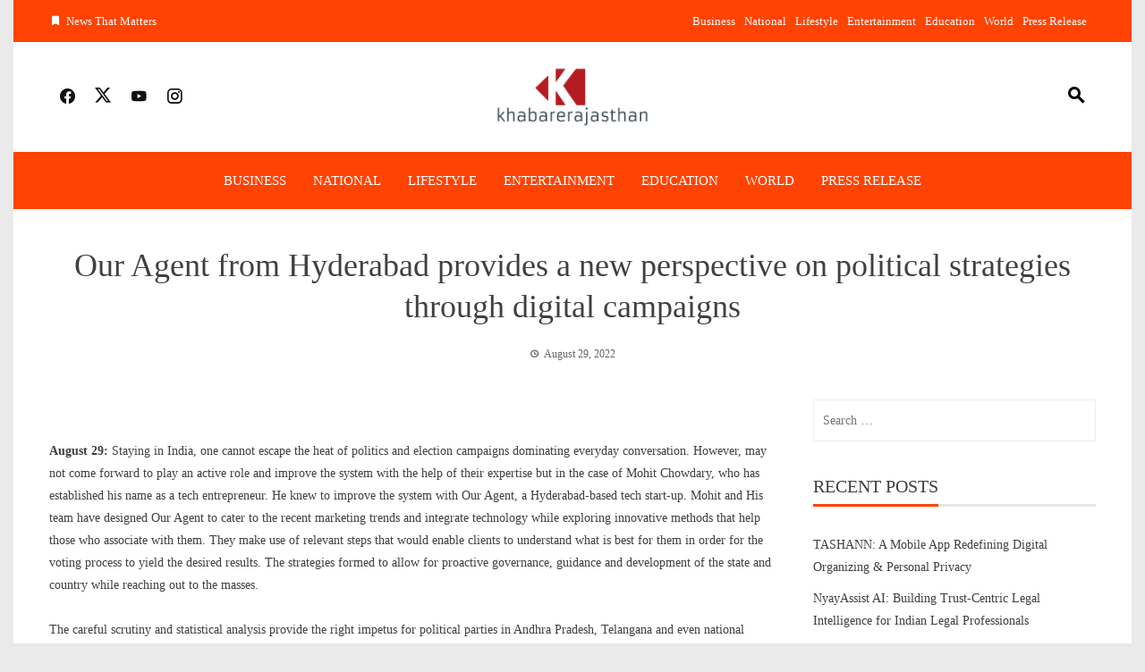

--- FILE ---
content_type: text/html; charset=UTF-8
request_url: https://khabarerajasthan.com/index.php/2022/08/29/our-agent-from-hyderabad-provides-a-new-perspective-on-political-strategies-through-digital-campaigns/
body_size: 21462
content:
<!DOCTYPE html><html lang="en-US"><head><script data-no-optimize="1">var litespeed_docref=sessionStorage.getItem("litespeed_docref");litespeed_docref&&(Object.defineProperty(document,"referrer",{get:function(){return litespeed_docref}}),sessionStorage.removeItem("litespeed_docref"));</script> <meta charset="UTF-8"><meta name="viewport" content="width=device-width, initial-scale=1"><link rel="profile" href="http://gmpg.org/xfn/11"><title>Our Agent from Hyderabad provides a new perspective on political strategies through digital campaigns &#8211; KhabareRajasthan</title><meta name='robots' content='max-image-preview:large' /><link rel='dns-prefetch' href='//fonts.googleapis.com' /><link rel="alternate" type="application/rss+xml" title="KhabareRajasthan &raquo; Feed" href="https://khabarerajasthan.com/index.php/feed/" /><link rel="alternate" title="oEmbed (JSON)" type="application/json+oembed" href="https://khabarerajasthan.com/index.php/wp-json/oembed/1.0/embed?url=https%3A%2F%2Fkhabarerajasthan.com%2Findex.php%2F2022%2F08%2F29%2Four-agent-from-hyderabad-provides-a-new-perspective-on-political-strategies-through-digital-campaigns%2F" /><link rel="alternate" title="oEmbed (XML)" type="text/xml+oembed" href="https://khabarerajasthan.com/index.php/wp-json/oembed/1.0/embed?url=https%3A%2F%2Fkhabarerajasthan.com%2Findex.php%2F2022%2F08%2F29%2Four-agent-from-hyderabad-provides-a-new-perspective-on-political-strategies-through-digital-campaigns%2F&#038;format=xml" /><style id='wp-img-auto-sizes-contain-inline-css'>img:is([sizes=auto i],[sizes^="auto," i]){contain-intrinsic-size:3000px 1500px}
/*# sourceURL=wp-img-auto-sizes-contain-inline-css */</style><style id="litespeed-ccss">.wp-block-latest-posts{box-sizing:border-box}.wp-block-latest-posts.wp-block-latest-posts__list{list-style:none;padding-left:0}.wp-block-latest-posts.wp-block-latest-posts__list li{clear:both}ul{box-sizing:border-box}:root{--wp--preset--font-size--normal:16px;--wp--preset--font-size--huge:42px}.screen-reader-text{border:0;clip:rect(1px,1px,1px,1px);-webkit-clip-path:inset(50%);clip-path:inset(50%);height:1px;margin:-1px;overflow:hidden;padding:0;position:absolute;width:1px;word-wrap:normal!important}body{--wp--preset--color--black:#000;--wp--preset--color--cyan-bluish-gray:#abb8c3;--wp--preset--color--white:#fff;--wp--preset--color--pale-pink:#f78da7;--wp--preset--color--vivid-red:#cf2e2e;--wp--preset--color--luminous-vivid-orange:#ff6900;--wp--preset--color--luminous-vivid-amber:#fcb900;--wp--preset--color--light-green-cyan:#7bdcb5;--wp--preset--color--vivid-green-cyan:#00d084;--wp--preset--color--pale-cyan-blue:#8ed1fc;--wp--preset--color--vivid-cyan-blue:#0693e3;--wp--preset--color--vivid-purple:#9b51e0;--wp--preset--gradient--vivid-cyan-blue-to-vivid-purple:linear-gradient(135deg,rgba(6,147,227,1) 0%,#9b51e0 100%);--wp--preset--gradient--light-green-cyan-to-vivid-green-cyan:linear-gradient(135deg,#7adcb4 0%,#00d082 100%);--wp--preset--gradient--luminous-vivid-amber-to-luminous-vivid-orange:linear-gradient(135deg,rgba(252,185,0,1) 0%,rgba(255,105,0,1) 100%);--wp--preset--gradient--luminous-vivid-orange-to-vivid-red:linear-gradient(135deg,rgba(255,105,0,1) 0%,#cf2e2e 100%);--wp--preset--gradient--very-light-gray-to-cyan-bluish-gray:linear-gradient(135deg,#eee 0%,#a9b8c3 100%);--wp--preset--gradient--cool-to-warm-spectrum:linear-gradient(135deg,#4aeadc 0%,#9778d1 20%,#cf2aba 40%,#ee2c82 60%,#fb6962 80%,#fef84c 100%);--wp--preset--gradient--blush-light-purple:linear-gradient(135deg,#ffceec 0%,#9896f0 100%);--wp--preset--gradient--blush-bordeaux:linear-gradient(135deg,#fecda5 0%,#fe2d2d 50%,#6b003e 100%);--wp--preset--gradient--luminous-dusk:linear-gradient(135deg,#ffcb70 0%,#c751c0 50%,#4158d0 100%);--wp--preset--gradient--pale-ocean:linear-gradient(135deg,#fff5cb 0%,#b6e3d4 50%,#33a7b5 100%);--wp--preset--gradient--electric-grass:linear-gradient(135deg,#caf880 0%,#71ce7e 100%);--wp--preset--gradient--midnight:linear-gradient(135deg,#020381 0%,#2874fc 100%);--wp--preset--font-size--small:.9rem;--wp--preset--font-size--medium:1.05rem;--wp--preset--font-size--large:clamp(1.39rem,1.39rem + ((1vw - .2rem)*0.836),1.85rem);--wp--preset--font-size--x-large:clamp(1.85rem,1.85rem + ((1vw - .2rem)*1.182),2.5rem);--wp--preset--font-size--xx-large:clamp(2.5rem,2.5rem + ((1vw - .2rem)*1.4),3.27rem);--wp--preset--font-family--body:"Inter",sans-serif;--wp--preset--font-family--heading:"Jost",sans-serif;--wp--preset--spacing--20:.44rem;--wp--preset--spacing--30:.67rem;--wp--preset--spacing--40:1rem;--wp--preset--spacing--50:1.5rem;--wp--preset--spacing--60:2.25rem;--wp--preset--spacing--70:3.38rem;--wp--preset--spacing--80:5.06rem;--wp--preset--shadow--natural:6px 6px 9px rgba(0,0,0,.2);--wp--preset--shadow--deep:12px 12px 50px rgba(0,0,0,.4);--wp--preset--shadow--sharp:6px 6px 0px rgba(0,0,0,.2);--wp--preset--shadow--outlined:6px 6px 0px -3px rgba(255,255,255,1),6px 6px rgba(0,0,0,1);--wp--preset--shadow--crisp:6px 6px 0px rgba(0,0,0,1)}body{margin:0;--wp--style--global--content-size:900px;--wp--style--global--wide-size:1200px}body{--wp--style--block-gap:1.2rem}body{font-family:var(--wp--preset--font-family--body);font-size:var(--wp--preset--font-size--medium);font-style:normal;font-weight:400;line-height:1.55;--wp--style--root--padding-top:0px;--wp--style--root--padding-right:50px;--wp--style--root--padding-bottom:0px;--wp--style--root--padding-left:50px}h1,h3{font-family:var(--wp--preset--font-family--heading);font-weight:400;line-height:1.2}h1{font-size:var(--wp--preset--font-size--xx-large);line-height:1.15}h3{font-size:var(--wp--preset--font-size--large)}html{font-family:sans-serif;-webkit-text-size-adjust:100%;-ms-text-size-adjust:100%}body{margin:0}aside,footer,header,nav{display:block}a{background-color:transparent;text-decoration:none}img{border:0}button,input{color:inherit;font:inherit;margin:0}button{overflow:visible}button{text-transform:none}button{-webkit-appearance:button}button::-moz-focus-inner,input::-moz-focus-inner{border:0;padding:0}input{line-height:normal}input[type=search]{-webkit-appearance:textfield}input[type=search]::-webkit-search-cancel-button,input[type=search]::-webkit-search-decoration{-webkit-appearance:none}html,body,button,input{color:var(--viral-news-body-color,#404040);font-size:var(--viral-news-body-size,14px);letter-spacing:var(--viral-news-body-letter-spacing,0);line-height:var(--viral-news-body-line-height,1.8);font-family:var(--viral-news-body-family,Libre Baskerville);font-weight:var(--viral-news-body-weight,400);font-style:var(--viral-news-body-style,normal);text-decoration:var(--viral-news-body-text-decoration,none);text-transform:var(--viral-news-body-text-transform,none)}h1,h3{font-family:var(--viral-news-header-family,Playfair Display);letter-spacing:var(--viral-news-header-letter-spacing,0);line-height:var(--viral-news-header-line-height,1.3);font-weight:var(--viral-news-header-weight,400);font-style:var(--viral-news-header-style,normal);text-decoration:var(--viral-news-header-text-decoration,none);text-transform:var(--viral-news-header-text-transform,none);margin:0}h1{font-size:36px;margin-bottom:15px}h3{font-size:26px;margin-bottom:15px}p{margin:0 0 15px}i{font-style:italic}html{box-sizing:border-box}*,*:before,*:after{box-sizing:inherit}body{background:#fff}ul{margin:0 0 20px 25px;padding:0}ul{list-style:square}img{height:auto;max-width:100%;vertical-align:middle}button{background:var(--viral-news-template-color,#0078af);color:#fff;padding:10px 20px;border:0}input[type=search]{border:1px solid #eee;width:100%;padding:10px}a{color:var(--viral-news-body-color,#404040);text-decoration:none}.screen-reader-text{border:0;clip:rect(1px,1px,1px,1px);clip-path:inset(50%);height:1px;margin:-1px;overflow:hidden;padding:0;position:absolute!important;width:1px;word-wrap:normal!important}.wp-block-latest-posts.wp-block-latest-posts__list{margin-left:0}.vn-clearfix:before,.vn-clearfix:after,.site-footer:before,.site-footer:after{content:"";display:table}.vn-clearfix:after,.site-footer:after{clear:both}.widget{margin:0 0 30px}.widget a{color:#404040}.search-form{display:flex}#primary{width:69%;float:left}.vn-main-header{margin-bottom:40px;text-align:center}.vn-main-header h1{margin-bottom:0}.error404 .page-content{min-height:200px}.widget_categories li:before,.widget_categories li:after{content:"";display:table}.widget_categories li:after{clear:both}.widget_categories li{text-align:right}.widget_categories li a{float:left}.vn-boxed{background:#eaeaea}.vn-boxed #vn-page{width:1250px;margin:0 auto;background:#fff}.vn-container{width:1170px;margin:0 auto}#vn-masthead{position:relative;z-index:999}.vn-top-header{color:#333;padding:12px 0;font-size:13px;border-bottom:1px solid #eee;background:#fff}.vn-top-header.vn-theme-color{border:none;color:#fff;background:var(--viral-news-template-color,#0078af)}.vn-top-header.vn-theme-color a{color:#fff}.vn-top-header .vn-container{display:flex;justify-content:space-between;align-items:center}.vn-top-header a{color:#333}.vn-top-left-header{max-width:60%}.vn-top-left-header>span{display:inline-block;margin-right:25px}.vn-top-left-header>span i{display:inline-block;margin-right:6px;font-weight:700}.vn-top-right-header>.vn-top-menu{display:inline-block}.vn-top-right-header .vn-top-menu ul{margin:0;padding:0;list-style:none}.vn-top-right-header .vn-top-menu ul li{display:inline;margin-right:10px}.vn-top-right-header{max-width:70%}.vn-header{padding:var(--viral-news-header-padding,50px 0);background-size:cover;background-position:center;background-image:var(--viral-news-header-image)}.vn-header .vn-container{display:-webkit-flex;display:flex;align-items:center;-webkit-align-items:center;justify-content:space-between}.vn-header-social-icons,.vn-header-search{width:260px}#vn-site-branding{text-align:center;padding:10px 0}.vn-header a{color:#444}.vn-header-social-icons a{padding:10px;font-size:20px;color:#111}.vn-header-search{text-align:right;font-size:24px}.vn-header-search span{color:#000}.vn-header-search i{padding:10px;color:inherit;font-weight:700;transform:rotate(90deg)}#vn-site-navigation{border-top:1px solid #eee;border-bottom:1px solid #eee;margin-bottom:40px;background:#fff}#vn-site-navigation .vn-container{display:flex;justify-content:center}.vn-main-navigation ul{list-style:none;margin:0;padding-left:0;font-family:var(--viral-news-menu-family,Playfair Display)}.vn-main-navigation li{float:left;position:relative}.vn-main-navigation a{display:block;color:#333;line-height:32px;letter-spacing:var(--viral-news-menu-letter-spacing,0);font-size:var(--viral-news-menu-size,15px);font-weight:var(--viral-news-menu-weight,400);font-style:var(--viral-news-menu-style,normal);text-decoration:var(--viral-news-menu-text-decoration,none);text-transform:var(--viral-news-menu-text-transform,uppercase)}.vn-menu>ul>li{padding:16px 0;margin:0 15px}.vn-menu>ul>li>a{padding:0}.vn-main-navigation .vn-menu>ul>li>a:after{content:"";position:absolute;left:0;width:0;top:100%;margin-top:-15px;background:#333;height:1px}#vn-site-navigation.vn-theme-color{border:none;background:var(--viral-news-template-color,#0078af)}#vn-site-navigation.vn-theme-color .vn-menu>ul>li>a{color:#fff}.vn-main-navigation.vn-theme-color .vn-menu>ul>li>a:after{background:#fff}#vn-colophon{background:#000;color:#fafafa}#vn-colophon a{color:#f0f0f0}.vn-top-footer-inner{margin:0 -20px}.vn-top-footer{padding:60px 0 30px}.vn-footer-block{width:25%;padding:0 20px;float:left}.vn-footer-block .widget-title{font-size:22px;margin-bottom:20px;color:#eee}.vn-footer-block ul{list-style:none;padding:0;margin:0}.vn-footer-block li{padding:5px 0;line-height:1.3}.vn-footer-block .widget_categories>ul{display:grid;grid-template-columns:repeat(2,1fr);gap:8px}#vn-back-top{background:var(--viral-news-template-color,#0078af);color:#fff;height:40px;width:40px;position:fixed;right:20px;bottom:20px;display:flex;align-items:center;justify-content:center;font-size:24px;transform:scale(1);-ms-transform:scale(1);-webkit-transform:scale(1)}#vn-back-top.vn-hide{opacity:0;visibility:hidden;transform:scale(.5);-ms-transform:scale(.5);-webkit-transform:scale(.5)}.ht-search-wrapper{position:fixed;left:0;right:0;top:0;bottom:0;background:rgba(0,0,0,.9);z-index:99999;opacity:0;visibility:hidden}.ht-search-close{position:absolute;top:0;right:0;height:90px;width:90px;text-align:center;line-height:90px;color:#333;font-size:30px}.ht-search-close span{display:block;position:absolute;height:40px;width:40px;left:25px;top:25px}.ht-search-close span:after,.ht-search-close span:before{content:"";position:absolute;left:0;top:50%;height:2px;width:100%;background:#333}.ht-search-close span:after{transform:rotate(45deg)}.ht-search-close span:before{transform:rotate(-45deg)}.ht-search-container{position:absolute;left:20%;right:20%;top:50%;-webkit-transform:translateY(-50%);transform:translateY(-50%)}.ht-search-container .search-form{background:#fff;padding:0 90px}.ht-search-container .search-field{width:100%;background:0 0;border:none;height:90px;font-size:30px;color:#333;padding:15px;line-height:1}.ht-search-container .search-submit{background:0 0!important;border:none;position:absolute;left:0;top:0;height:90px;width:90px;text-align:center;line-height:90px;font-size:28px;padding:0;color:#333}.vn-main-navigation .vn-toggle-menu,.vn-main-navigation .vn-header-search{display:none}@media screen and (max-width:1250px){.vn-boxed #vn-page{width:100%}}@media screen and (max-width:1200px){.vn-container{width:100%;padding:0 30px}}@media screen and (max-width:1000px){.vn-top-header .vn-container{display:block}.vn-top-right-header{display:none}.vn-top-left-header{text-align:center;max-width:100%}#vn-site-navigation .vn-container{justify-content:flex-end}.vn-main-navigation .vn-menu{display:none;background:#fff;float:none;position:absolute;top:100%;left:0;right:0;text-align:center;box-shadow:0 4px 6px rgba(0,0,0,.1)}.vn-main-navigation li{float:none;display:inline-block}.vn-main-navigation .vn-menu a{color:#0e0e0e!important}.vn-main-navigation .vn-toggle-menu{display:block;float:right;height:54px;width:54px;display:flex;align-items:center;justify-content:center}.vn-main-navigation .vn-toggle-menu span{position:relative;background:#333;height:2px;width:32px;display:block;box-shadow:0 10px 0px 0px #333,0 -10px 0px 0px #333}.vn-theme-color.vn-main-navigation .vn-toggle-menu span{background:#fff;box-shadow:0 10px 0px 0px #fff,0 -10px 0px 0px #fff}.vn-theme-color.vn-main-navigation .vn-header-search span{color:#fff}}@media screen and (max-width:768px){.vn-header .vn-container{display:block}.vn-header-social-icons,.vn-header-search{display:none}#vn-site-navigation .vn-container{justify-content:space-between;align-items:center}.vn-main-navigation .vn-header-search{display:block;width:auto}.vn-main-navigation .vn-header-search span{font-size:18px}.ht-search-container{left:20px;right:20px}#vn-site-branding{text-align:center}.vn-menu>ul>li,.vn-main-navigation li{padding:0;display:block;border-bottom:1px solid #fafafa}.vn-menu>ul>li>a,.vn-main-navigation a{padding:12px 0}.vn-menu>ul>li>a:after{display:none}#primary{width:auto!important;float:none!important}.vn-footer-block{width:100%;float:none;margin-bottom:40px}.vn-footer-block:last-child{margin-bottom:0}.vn-footer-block .widget:last-child{margin-bottom:0}}@media screen and (max-width:580px){#vn-site-branding{padding:0}}@media screen and (max-width:480px){.ht-search-container .search-form{padding:0 50px}.ht-search-container .search-field{height:60px;font-size:18px}.ht-search-container .search-submit,.ht-search-close{height:60px;width:50px;line-height:60px;font-size:16px}.ht-search-close span{height:20px;width:20px;left:15px;top:20px}}@media screen and (min-width:1001px){.vn-main-navigation .vn-menu{display:block!important}}:root{--viral-news-template-color:#ff4302;--viral-news-header-image:url();--viral-news-header-padding:50px 0;--viral-news-body-family:'Open Sans',serif;--viral-news-header-family:'Poppins',serif}[class^=ti-]{font-family:'Twitter Icon'!important;speak:never;font-style:normal;font-weight:400;font-variant:normal;text-transform:none;line-height:1;-webkit-font-smoothing:antialiased;-moz-osx-font-smoothing:grayscale}.ti-x-twitter:before{content:"\e901"}[class^=mdi-]{font-family:'Material Design Icons'!important;font-style:normal;font-weight:400;font-variant:normal;text-transform:none;font-size:inherit;text-rendering:auto;line-height:inherit;-webkit-font-smoothing:antialiased;-moz-osx-font-smoothing:grayscale}.mdi-bookmark:before{content:"\F00C0"}.mdi-chevron-up:before{content:"\F0143"}.mdi-facebook:before{content:"\F020C"}.mdi-instagram:before{content:"\F02FE"}.mdi-magnify:before{content:"\F0349"}.mdi-youtube:before{content:"\F05C3"}#vn-site-branding img{width:180px}.vn-header.vn-black{padding:15px}</style><link rel="preload" data-asynced="1" data-optimized="2" as="style" onload="this.onload=null;this.rel='stylesheet'" href="https://khabarerajasthan.com/wp-content/litespeed/css/4ff8a07165185351ecce14a164a58bf7.css?ver=c768f" /><script data-optimized="1" type="litespeed/javascript" data-src="https://khabarerajasthan.com/wp-content/plugins/litespeed-cache/assets/js/css_async.min.js"></script> <style id='wp-block-latest-posts-inline-css'>.wp-block-latest-posts{box-sizing:border-box}.wp-block-latest-posts.alignleft{margin-right:2em}.wp-block-latest-posts.alignright{margin-left:2em}.wp-block-latest-posts.wp-block-latest-posts__list{list-style:none}.wp-block-latest-posts.wp-block-latest-posts__list li{clear:both;overflow-wrap:break-word}.wp-block-latest-posts.is-grid{display:flex;flex-wrap:wrap}.wp-block-latest-posts.is-grid li{margin:0 1.25em 1.25em 0;width:100%}@media (min-width:600px){.wp-block-latest-posts.columns-2 li{width:calc(50% - .625em)}.wp-block-latest-posts.columns-2 li:nth-child(2n){margin-right:0}.wp-block-latest-posts.columns-3 li{width:calc(33.33333% - .83333em)}.wp-block-latest-posts.columns-3 li:nth-child(3n){margin-right:0}.wp-block-latest-posts.columns-4 li{width:calc(25% - .9375em)}.wp-block-latest-posts.columns-4 li:nth-child(4n){margin-right:0}.wp-block-latest-posts.columns-5 li{width:calc(20% - 1em)}.wp-block-latest-posts.columns-5 li:nth-child(5n){margin-right:0}.wp-block-latest-posts.columns-6 li{width:calc(16.66667% - 1.04167em)}.wp-block-latest-posts.columns-6 li:nth-child(6n){margin-right:0}}:root :where(.wp-block-latest-posts.is-grid){padding:0}:root :where(.wp-block-latest-posts.wp-block-latest-posts__list){padding-left:0}.wp-block-latest-posts__post-author,.wp-block-latest-posts__post-date{display:block;font-size:.8125em}.wp-block-latest-posts__post-excerpt,.wp-block-latest-posts__post-full-content{margin-bottom:1em;margin-top:.5em}.wp-block-latest-posts__featured-image a{display:inline-block}.wp-block-latest-posts__featured-image img{height:auto;max-width:100%;width:auto}.wp-block-latest-posts__featured-image.alignleft{float:left;margin-right:1em}.wp-block-latest-posts__featured-image.alignright{float:right;margin-left:1em}.wp-block-latest-posts__featured-image.aligncenter{margin-bottom:1em;text-align:center}
/*# sourceURL=https://khabarerajasthan.com/wp-includes/blocks/latest-posts/style.min.css */</style><style id='global-styles-inline-css'>:root{--wp--preset--aspect-ratio--square: 1;--wp--preset--aspect-ratio--4-3: 4/3;--wp--preset--aspect-ratio--3-4: 3/4;--wp--preset--aspect-ratio--3-2: 3/2;--wp--preset--aspect-ratio--2-3: 2/3;--wp--preset--aspect-ratio--16-9: 16/9;--wp--preset--aspect-ratio--9-16: 9/16;--wp--preset--color--black: #000000;--wp--preset--color--cyan-bluish-gray: #abb8c3;--wp--preset--color--white: #ffffff;--wp--preset--color--pale-pink: #f78da7;--wp--preset--color--vivid-red: #cf2e2e;--wp--preset--color--luminous-vivid-orange: #ff6900;--wp--preset--color--luminous-vivid-amber: #fcb900;--wp--preset--color--light-green-cyan: #7bdcb5;--wp--preset--color--vivid-green-cyan: #00d084;--wp--preset--color--pale-cyan-blue: #8ed1fc;--wp--preset--color--vivid-cyan-blue: #0693e3;--wp--preset--color--vivid-purple: #9b51e0;--wp--preset--gradient--vivid-cyan-blue-to-vivid-purple: linear-gradient(135deg,rgb(6,147,227) 0%,rgb(155,81,224) 100%);--wp--preset--gradient--light-green-cyan-to-vivid-green-cyan: linear-gradient(135deg,rgb(122,220,180) 0%,rgb(0,208,130) 100%);--wp--preset--gradient--luminous-vivid-amber-to-luminous-vivid-orange: linear-gradient(135deg,rgb(252,185,0) 0%,rgb(255,105,0) 100%);--wp--preset--gradient--luminous-vivid-orange-to-vivid-red: linear-gradient(135deg,rgb(255,105,0) 0%,rgb(207,46,46) 100%);--wp--preset--gradient--very-light-gray-to-cyan-bluish-gray: linear-gradient(135deg,rgb(238,238,238) 0%,rgb(169,184,195) 100%);--wp--preset--gradient--cool-to-warm-spectrum: linear-gradient(135deg,rgb(74,234,220) 0%,rgb(151,120,209) 20%,rgb(207,42,186) 40%,rgb(238,44,130) 60%,rgb(251,105,98) 80%,rgb(254,248,76) 100%);--wp--preset--gradient--blush-light-purple: linear-gradient(135deg,rgb(255,206,236) 0%,rgb(152,150,240) 100%);--wp--preset--gradient--blush-bordeaux: linear-gradient(135deg,rgb(254,205,165) 0%,rgb(254,45,45) 50%,rgb(107,0,62) 100%);--wp--preset--gradient--luminous-dusk: linear-gradient(135deg,rgb(255,203,112) 0%,rgb(199,81,192) 50%,rgb(65,88,208) 100%);--wp--preset--gradient--pale-ocean: linear-gradient(135deg,rgb(255,245,203) 0%,rgb(182,227,212) 50%,rgb(51,167,181) 100%);--wp--preset--gradient--electric-grass: linear-gradient(135deg,rgb(202,248,128) 0%,rgb(113,206,126) 100%);--wp--preset--gradient--midnight: linear-gradient(135deg,rgb(2,3,129) 0%,rgb(40,116,252) 100%);--wp--preset--font-size--small: 0.9rem;--wp--preset--font-size--medium: 1.05rem;--wp--preset--font-size--large: clamp(1.39rem, 1.39rem + ((1vw - 0.2rem) * 0.836), 1.85rem);--wp--preset--font-size--x-large: clamp(1.85rem, 1.85rem + ((1vw - 0.2rem) * 1.182), 2.5rem);--wp--preset--font-size--xx-large: clamp(2.5rem, 2.5rem + ((1vw - 0.2rem) * 1.4), 3.27rem);--wp--preset--spacing--20: 0.44rem;--wp--preset--spacing--30: 0.67rem;--wp--preset--spacing--40: 1rem;--wp--preset--spacing--50: 1.5rem;--wp--preset--spacing--60: 2.25rem;--wp--preset--spacing--70: 3.38rem;--wp--preset--spacing--80: 5.06rem;--wp--preset--shadow--natural: 6px 6px 9px rgba(0, 0, 0, 0.2);--wp--preset--shadow--deep: 12px 12px 50px rgba(0, 0, 0, 0.4);--wp--preset--shadow--sharp: 6px 6px 0px rgba(0, 0, 0, 0.2);--wp--preset--shadow--outlined: 6px 6px 0px -3px rgb(255, 255, 255), 6px 6px rgb(0, 0, 0);--wp--preset--shadow--crisp: 6px 6px 0px rgb(0, 0, 0);}:root { --wp--style--global--content-size: 1100px;--wp--style--global--wide-size: 1200px; }:where(body) { margin: 0; }.wp-site-blocks > .alignleft { float: left; margin-right: 2em; }.wp-site-blocks > .alignright { float: right; margin-left: 2em; }.wp-site-blocks > .aligncenter { justify-content: center; margin-left: auto; margin-right: auto; }:where(.wp-site-blocks) > * { margin-block-start: 24px; margin-block-end: 0; }:where(.wp-site-blocks) > :first-child { margin-block-start: 0; }:where(.wp-site-blocks) > :last-child { margin-block-end: 0; }:root { --wp--style--block-gap: 24px; }:root :where(.is-layout-flow) > :first-child{margin-block-start: 0;}:root :where(.is-layout-flow) > :last-child{margin-block-end: 0;}:root :where(.is-layout-flow) > *{margin-block-start: 24px;margin-block-end: 0;}:root :where(.is-layout-constrained) > :first-child{margin-block-start: 0;}:root :where(.is-layout-constrained) > :last-child{margin-block-end: 0;}:root :where(.is-layout-constrained) > *{margin-block-start: 24px;margin-block-end: 0;}:root :where(.is-layout-flex){gap: 24px;}:root :where(.is-layout-grid){gap: 24px;}.is-layout-flow > .alignleft{float: left;margin-inline-start: 0;margin-inline-end: 2em;}.is-layout-flow > .alignright{float: right;margin-inline-start: 2em;margin-inline-end: 0;}.is-layout-flow > .aligncenter{margin-left: auto !important;margin-right: auto !important;}.is-layout-constrained > .alignleft{float: left;margin-inline-start: 0;margin-inline-end: 2em;}.is-layout-constrained > .alignright{float: right;margin-inline-start: 2em;margin-inline-end: 0;}.is-layout-constrained > .aligncenter{margin-left: auto !important;margin-right: auto !important;}.is-layout-constrained > :where(:not(.alignleft):not(.alignright):not(.alignfull)){max-width: var(--wp--style--global--content-size);margin-left: auto !important;margin-right: auto !important;}.is-layout-constrained > .alignwide{max-width: var(--wp--style--global--wide-size);}body .is-layout-flex{display: flex;}.is-layout-flex{flex-wrap: wrap;align-items: center;}.is-layout-flex > :is(*, div){margin: 0;}body .is-layout-grid{display: grid;}.is-layout-grid > :is(*, div){margin: 0;}body{padding-top: 0px;padding-right: 0px;padding-bottom: 0px;padding-left: 0px;}:root :where(.wp-element-button, .wp-block-button__link){background-color: #32373c;border-width: 0;color: #fff;font-family: inherit;font-size: inherit;font-style: inherit;font-weight: inherit;letter-spacing: inherit;line-height: inherit;padding-top: calc(0.667em + 2px);padding-right: calc(1.333em + 2px);padding-bottom: calc(0.667em + 2px);padding-left: calc(1.333em + 2px);text-decoration: none;text-transform: inherit;}.has-black-color{color: var(--wp--preset--color--black) !important;}.has-cyan-bluish-gray-color{color: var(--wp--preset--color--cyan-bluish-gray) !important;}.has-white-color{color: var(--wp--preset--color--white) !important;}.has-pale-pink-color{color: var(--wp--preset--color--pale-pink) !important;}.has-vivid-red-color{color: var(--wp--preset--color--vivid-red) !important;}.has-luminous-vivid-orange-color{color: var(--wp--preset--color--luminous-vivid-orange) !important;}.has-luminous-vivid-amber-color{color: var(--wp--preset--color--luminous-vivid-amber) !important;}.has-light-green-cyan-color{color: var(--wp--preset--color--light-green-cyan) !important;}.has-vivid-green-cyan-color{color: var(--wp--preset--color--vivid-green-cyan) !important;}.has-pale-cyan-blue-color{color: var(--wp--preset--color--pale-cyan-blue) !important;}.has-vivid-cyan-blue-color{color: var(--wp--preset--color--vivid-cyan-blue) !important;}.has-vivid-purple-color{color: var(--wp--preset--color--vivid-purple) !important;}.has-black-background-color{background-color: var(--wp--preset--color--black) !important;}.has-cyan-bluish-gray-background-color{background-color: var(--wp--preset--color--cyan-bluish-gray) !important;}.has-white-background-color{background-color: var(--wp--preset--color--white) !important;}.has-pale-pink-background-color{background-color: var(--wp--preset--color--pale-pink) !important;}.has-vivid-red-background-color{background-color: var(--wp--preset--color--vivid-red) !important;}.has-luminous-vivid-orange-background-color{background-color: var(--wp--preset--color--luminous-vivid-orange) !important;}.has-luminous-vivid-amber-background-color{background-color: var(--wp--preset--color--luminous-vivid-amber) !important;}.has-light-green-cyan-background-color{background-color: var(--wp--preset--color--light-green-cyan) !important;}.has-vivid-green-cyan-background-color{background-color: var(--wp--preset--color--vivid-green-cyan) !important;}.has-pale-cyan-blue-background-color{background-color: var(--wp--preset--color--pale-cyan-blue) !important;}.has-vivid-cyan-blue-background-color{background-color: var(--wp--preset--color--vivid-cyan-blue) !important;}.has-vivid-purple-background-color{background-color: var(--wp--preset--color--vivid-purple) !important;}.has-black-border-color{border-color: var(--wp--preset--color--black) !important;}.has-cyan-bluish-gray-border-color{border-color: var(--wp--preset--color--cyan-bluish-gray) !important;}.has-white-border-color{border-color: var(--wp--preset--color--white) !important;}.has-pale-pink-border-color{border-color: var(--wp--preset--color--pale-pink) !important;}.has-vivid-red-border-color{border-color: var(--wp--preset--color--vivid-red) !important;}.has-luminous-vivid-orange-border-color{border-color: var(--wp--preset--color--luminous-vivid-orange) !important;}.has-luminous-vivid-amber-border-color{border-color: var(--wp--preset--color--luminous-vivid-amber) !important;}.has-light-green-cyan-border-color{border-color: var(--wp--preset--color--light-green-cyan) !important;}.has-vivid-green-cyan-border-color{border-color: var(--wp--preset--color--vivid-green-cyan) !important;}.has-pale-cyan-blue-border-color{border-color: var(--wp--preset--color--pale-cyan-blue) !important;}.has-vivid-cyan-blue-border-color{border-color: var(--wp--preset--color--vivid-cyan-blue) !important;}.has-vivid-purple-border-color{border-color: var(--wp--preset--color--vivid-purple) !important;}.has-vivid-cyan-blue-to-vivid-purple-gradient-background{background: var(--wp--preset--gradient--vivid-cyan-blue-to-vivid-purple) !important;}.has-light-green-cyan-to-vivid-green-cyan-gradient-background{background: var(--wp--preset--gradient--light-green-cyan-to-vivid-green-cyan) !important;}.has-luminous-vivid-amber-to-luminous-vivid-orange-gradient-background{background: var(--wp--preset--gradient--luminous-vivid-amber-to-luminous-vivid-orange) !important;}.has-luminous-vivid-orange-to-vivid-red-gradient-background{background: var(--wp--preset--gradient--luminous-vivid-orange-to-vivid-red) !important;}.has-very-light-gray-to-cyan-bluish-gray-gradient-background{background: var(--wp--preset--gradient--very-light-gray-to-cyan-bluish-gray) !important;}.has-cool-to-warm-spectrum-gradient-background{background: var(--wp--preset--gradient--cool-to-warm-spectrum) !important;}.has-blush-light-purple-gradient-background{background: var(--wp--preset--gradient--blush-light-purple) !important;}.has-blush-bordeaux-gradient-background{background: var(--wp--preset--gradient--blush-bordeaux) !important;}.has-luminous-dusk-gradient-background{background: var(--wp--preset--gradient--luminous-dusk) !important;}.has-pale-ocean-gradient-background{background: var(--wp--preset--gradient--pale-ocean) !important;}.has-electric-grass-gradient-background{background: var(--wp--preset--gradient--electric-grass) !important;}.has-midnight-gradient-background{background: var(--wp--preset--gradient--midnight) !important;}.has-small-font-size{font-size: var(--wp--preset--font-size--small) !important;}.has-medium-font-size{font-size: var(--wp--preset--font-size--medium) !important;}.has-large-font-size{font-size: var(--wp--preset--font-size--large) !important;}.has-x-large-font-size{font-size: var(--wp--preset--font-size--x-large) !important;}.has-xx-large-font-size{font-size: var(--wp--preset--font-size--xx-large) !important;}
/*# sourceURL=global-styles-inline-css */</style><style id='viral-news-style-inline-css'>:root{--viral-news-template-color:#ff4302;--viral-news-header-image:url();--viral-news-header-padding:50px 0;--viral-news-body-family:'Open Sans',serif;--viral-news-header-family:'Poppins',serif}
/*# sourceURL=viral-news-style-inline-css */</style> <script type="litespeed/javascript" data-src="https://khabarerajasthan.com/wp-includes/js/jquery/jquery.min.js" id="jquery-core-js"></script> <link rel="https://api.w.org/" href="https://khabarerajasthan.com/index.php/wp-json/" /><link rel="alternate" title="JSON" type="application/json" href="https://khabarerajasthan.com/index.php/wp-json/wp/v2/posts/11796" /><link rel="EditURI" type="application/rsd+xml" title="RSD" href="https://khabarerajasthan.com/xmlrpc.php?rsd" /><link rel="canonical" href="https://khabarerajasthan.com/index.php/2022/08/29/our-agent-from-hyderabad-provides-a-new-perspective-on-political-strategies-through-digital-campaigns/" /><link rel='shortlink' href='https://khabarerajasthan.com/?p=11796' /><link rel="icon" href="https://khabarerajasthan.com/wp-content/uploads/2023/06/cropped-khabrerajasthan-32x32.jpg" sizes="32x32" /><link rel="icon" href="https://khabarerajasthan.com/wp-content/uploads/2023/06/cropped-khabrerajasthan-192x192.jpg" sizes="192x192" /><link rel="apple-touch-icon" href="https://khabarerajasthan.com/wp-content/uploads/2023/06/cropped-khabrerajasthan-180x180.jpg" /><meta name="msapplication-TileImage" content="https://khabarerajasthan.com/wp-content/uploads/2023/06/cropped-khabrerajasthan-270x270.jpg" /><style id="wp-custom-css">#vn-site-branding img{
/* 	height: 60px;
	width: auto; */
	width:180px;
}
.vn-header.vn-black{padding:15px;}</style></head><body class="wp-singular post-template-default single single-post postid-11796 single-format-standard wp-custom-logo wp-embed-responsive wp-theme-viral-news viral-news-right-sidebar vn-boxed"><div id="vn-page">
<a class="skip-link screen-reader-text" href="#vn-content">Skip to content</a><header id="vn-masthead" class="vn-site-header" ><div class="vn-top-header vn-theme-color"><div class="vn-container"><div class="vn-top-left-header">
<span><i class="mdi-bookmark"></i>News That Matters</span></div><div class="vn-top-right-header"><div class="vn-top-menu"><ul id="menu-new" class="vn-clearfix"><li id="menu-item-10428" class="menu-item menu-item-type-taxonomy menu-item-object-category current-post-ancestor current-menu-parent current-post-parent menu-item-10428"><a href="https://khabarerajasthan.com/index.php/category/business/">Business</a></li><li id="menu-item-10429" class="menu-item menu-item-type-taxonomy menu-item-object-category menu-item-10429"><a href="https://khabarerajasthan.com/index.php/category/national/">National</a></li><li id="menu-item-10430" class="menu-item menu-item-type-taxonomy menu-item-object-category menu-item-10430"><a href="https://khabarerajasthan.com/index.php/category/lifestyle/">Lifestyle</a></li><li id="menu-item-10431" class="menu-item menu-item-type-taxonomy menu-item-object-category menu-item-10431"><a href="https://khabarerajasthan.com/index.php/category/entertainment/">Entertainment</a></li><li id="menu-item-10432" class="menu-item menu-item-type-taxonomy menu-item-object-category menu-item-10432"><a href="https://khabarerajasthan.com/index.php/category/education/">Education</a></li><li id="menu-item-10433" class="menu-item menu-item-type-taxonomy menu-item-object-category menu-item-10433"><a href="https://khabarerajasthan.com/index.php/category/world/">World</a></li><li id="menu-item-10427" class="menu-item menu-item-type-taxonomy menu-item-object-category menu-item-10427"><a href="https://khabarerajasthan.com/index.php/category/press-release/">Press Release</a></li></ul></div></div></div></div><div class="vn-header vn-black"><div class="vn-container"><div class="vn-header-social-icons"><a class="vn-facebook" href="#" target="_blank"><i class="mdi-facebook"></i></a><a class="vn-twitter" href="#" target="_blank"><i class="ti-x-twitter"></i></a><a class="vn-youtube" href="#" target="_blank"><i class="mdi-youtube"></i></a><a class="vn-instagram" href="#" target="_blank"><i class="mdi-instagram"></i></a></div><div id="vn-site-branding">
<a href="https://khabarerajasthan.com/" class="custom-logo-link" rel="home"><img data-lazyloaded="1" src="[data-uri]" width="2327" height="942" data-src="https://khabarerajasthan.com/wp-content/uploads/2023/06/khabrerajasthan.png" class="custom-logo" alt="" decoding="async" data-srcset="https://khabarerajasthan.com/wp-content/uploads/2023/06/khabrerajasthan.png 2327w, https://khabarerajasthan.com/wp-content/uploads/2023/06/khabrerajasthan-300x121.png.webp 300w, https://khabarerajasthan.com/wp-content/uploads/2023/06/khabrerajasthan-1024x415.png.webp 1024w, https://khabarerajasthan.com/wp-content/uploads/2023/06/khabrerajasthan-768x311.png.webp 768w, https://khabarerajasthan.com/wp-content/uploads/2023/06/khabrerajasthan-1536x622.png.webp 1536w, https://khabarerajasthan.com/wp-content/uploads/2023/06/khabrerajasthan-2048x829.png.webp 2048w" data-sizes="(max-width: 2327px) 100vw, 2327px" /></a></div><div class="vn-header-search" ><span><i class="mdi-magnify"></i></span></div></div></div><nav id="vn-site-navigation" class="vn-main-navigation vn-theme-color"><div class="vn-container"><div class="vn-header-search"><span ><i class="mdi-magnify"></i></span></div><a href="#" class="vn-toggle-menu"><span></span></a><div class="vn-menu vn-clearfix"><ul id="menu-new-1" class="vn-clearfix"><li class="menu-item menu-item-type-taxonomy menu-item-object-category current-post-ancestor current-menu-parent current-post-parent menu-item-10428"><a href="https://khabarerajasthan.com/index.php/category/business/">Business</a></li><li class="menu-item menu-item-type-taxonomy menu-item-object-category menu-item-10429"><a href="https://khabarerajasthan.com/index.php/category/national/">National</a></li><li class="menu-item menu-item-type-taxonomy menu-item-object-category menu-item-10430"><a href="https://khabarerajasthan.com/index.php/category/lifestyle/">Lifestyle</a></li><li class="menu-item menu-item-type-taxonomy menu-item-object-category menu-item-10431"><a href="https://khabarerajasthan.com/index.php/category/entertainment/">Entertainment</a></li><li class="menu-item menu-item-type-taxonomy menu-item-object-category menu-item-10432"><a href="https://khabarerajasthan.com/index.php/category/education/">Education</a></li><li class="menu-item menu-item-type-taxonomy menu-item-object-category menu-item-10433"><a href="https://khabarerajasthan.com/index.php/category/world/">World</a></li><li class="menu-item menu-item-type-taxonomy menu-item-object-category menu-item-10427"><a href="https://khabarerajasthan.com/index.php/category/press-release/">Press Release</a></li></ul></div></div></nav></header><div id="vn-content" class="vn-site-content"><div class="vn-container"><header class="vn-main-header"><h1>Our Agent from Hyderabad provides a new perspective on political strategies through digital campaigns</h1><div class="posted-on"><i class="mdi-clock-time-three-outline"></i><time class="entry-date published updated" datetime="2022-08-29T14:07:38+05:30">August 29, 2022</time></div></header><div class="vn-content-wrap vn-clearfix"><div id="primary" class="content-area"><article id="post-11796" class="vn-article-content post-11796 post type-post status-publish format-standard hentry category-business tag-business" ><div class="entry-content"><div class="single-featured-img"></div><div class="dsprime"><img data-lazyloaded="1" src="[data-uri]" decoding="async" width="640" height="427" data-src="https://pnn.digital/wp-content/uploads/2022/08/Featured-4.jpg" class="attachment-large size-large wp-post-image" alt="" loading="lazy" style="margin-bottom: 10px" /></div><p><strong>August 29:&nbsp;</strong>Staying in India, one cannot escape the heat of politics and election campaigns dominating everyday conversation. However, may not come forward to play an active role and improve the system with the help of their expertise but in the case of Mohit Chowdary, who has established his name as a tech entrepreneur. He knew to improve the system with Our Agent, a Hyderabad-based tech start-up. Mohit and His team have designed Our Agent to cater to the recent marketing trends and integrate technology while exploring innovative methods that help those who associate with them. They make use of relevant steps that would enable clients to understand what is best for them in order for the voting process to yield the desired results. The strategies formed to allow for proactive governance, guidance and development of the state and country while reaching out to the masses.&nbsp;</p><p>The careful scrutiny and statistical analysis provide the right impetus for political parties in Andhra Pradesh, Telangana and even national organizations that happen to make use of this data to be a step ahead of their rivals. Mohit knew how to mobilize the change needed to emphasize the understanding of the voting trends and strategize accordingly. Hence his start-up is rightfully named the Chanakya of Modern Politics.</p><p>Our Agent has evolved an effective mechanism to penetrate the complexity of the Indian political arena using artificial intelligence. Digital marketing gives a great amount of scope and exposure. Inevitably political parties know the importance of the online space wherein they can woo voters through effective campaign strategies. Our Agent has definitely made a foray into propelling political figures and organizations a noticeable rise.</p><figure class="wp-block-image size-full"><img data-lazyloaded="1" src="[data-uri]" decoding="async" loading="lazy" width="900" height="600" data-src="https://pnn.digital/wp-content/uploads/2022/08/Second-5.jpg" alt="" class="wp-image-12857" /></figure><p>A specialized team led by Mohit Chowdary, a whiz kid who happens to be the founder and CEO of Our Agent, has relied on disruptive and innovative changes using existing digital solutions. He is a person of many talents and achievements in his kitty. He happened to be CTO for the upcoming Business Tycoons. His handpicked team consists of expert professionals with the same zest and passion for excellence. Manideep Reddy is heading the analysis, and public relations has handled various campaigns and is an expert in analyzing the requirement. An excellent creative developer &amp; AI specialist in the form of Lohitha Reddy and K Sravan Kumar heads the strategy and PR relations department. Indrasena Reddy is a vital part of Our Agent as he is the co-founder of and heads the operations as well. Last but not least, another crucial link to Our Agent team is D. Mallikarjun, the Co-founder and Analyst of the team who specializes in SEO and SMM.</p><p>Mohit has gotten the right tech, tools, and people, enabling them to take on the voice of political leaders. Our Agent understands the voters&#8217; desires to form strategic moves that will allow maximum exposure and get their presence to be noticed and create an impression on the potential voters.&nbsp;</p><p><a rel="noreferrer noopener" href="https://instagram.com/mohitchowdaryy" target="_blank"><strong>Connect on Instagram</strong></a></p><p><em>If you have any objection to this press release content, kindly contact pr.error.rectification[at]gmail.com to notify us. We will respond and rectify the situation in the next 24 hours.</em></p></div><footer class="entry-footer"><div class="cat-links"><i class="mdi-book-open-outline"></i> Posted in <a href="https://khabarerajasthan.com/index.php/category/business/" rel="category tag">Business</a></div><div class="tags-links"><i class="mdi-tag-multiple-outline"></i> Tagged in <a href="https://khabarerajasthan.com/index.php/tag/business/" rel="tag">business</a></div></footer></article><nav class="navigation post-navigation" role="navigation"><div class="nav-links"><div class="nav-previous">
<a href="https://khabarerajasthan.com/index.php/2022/08/29/taxaj-makes-it-to-the-top-5-financial-consulting-firm-in-india/" rel="prev"><span><i class="mdi-chevron-left"></i>Prev</span>Taxaj Makes It to the Top 5 Financial Consulting Firm in India</a></div><div class="nav-next">
<a href="https://khabarerajasthan.com/index.php/2022/08/30/just-like-everyone-getting-inside-the-film-industry-he-also-had-the-dream-of-working-in-movies-pankaj-sharma/" rel="next"><span>Next<i class="mdi-chevron-right"></i></span>Just like everyone getting inside the film industry, he also had the dream of working in movies – Pankaj Sharma</a></div></div></nav></div><div id="secondary" class="widget-area" ><aside id="search-1" class="widget widget_search"><form role="search" method="get" class="search-form" action="https://khabarerajasthan.com/">
<label>
<span class="screen-reader-text">Search for:</span>
<input type="search" class="search-field" placeholder="Search &hellip;" value="" name="s" />
</label>
<input type="submit" class="search-submit" value="Search" /></form></aside><aside id="recent-posts-1" class="widget widget_recent_entries"><h3 class="widget-title"><span>Recent Posts</span></h3><ul><li>
<a href="https://khabarerajasthan.com/index.php/2026/01/17/tashann-a-mobile-app-redefining-digital-organizing-personal-privacy/">TASHANN: A Mobile App Redefining Digital Organizing &amp; Personal Privacy</a></li><li>
<a href="https://khabarerajasthan.com/index.php/2026/01/17/nyayassist-ai-building-trust-centric-legal-intelligence-for-indian-legal-professionals/">NyayAssist AI: Building Trust-Centric Legal Intelligence for Indian Legal Professionals</a></li><li>
<a href="https://khabarerajasthan.com/index.php/2026/01/17/where-tradition-meets-premium-quality-dna-dry-fruits-redefines-everyday-luxury-and-corporate-gifting/">Where Tradition Meets Premium Quality: DNA Dry Fruits Redefines Everyday Luxury and Corporate Gifting</a></li><li>
<a href="https://khabarerajasthan.com/index.php/2026/01/17/cgc-university-mohali-hosts-bharat-ai-pioneering-the-future-of-inclusive-responsible-and-impact-led-artificial-intelligence/">CGC University Mohali Hosts Bharat AI: Pioneering The Future Of Inclusive, Responsible, And Impact-Led Artificial Intelligence</a></li><li>
<a href="https://khabarerajasthan.com/index.php/2026/01/17/the-7-leading-online-survey-software-solutions-in-2026/">The 7 Leading Online Survey Software Solutions in 2026</a></li></ul></aside><aside id="viral_news_category_block-1" class="widget widget_viral_news_category_block"><div class="vn-category_block"><h3 class="widget-title"><span>Latest Posts</span></h3><div class="vn-post-item vn-clearfix"><div class="vn-post-thumb">
<a href="https://khabarerajasthan.com/index.php/2026/01/17/tashann-a-mobile-app-redefining-digital-organizing-personal-privacy/"><div class="vn-thumb-container">
<img data-lazyloaded="1" src="[data-uri]" width="1200" height="675" alt="TASHANN: A Mobile App Redefining Digital Organizing &amp; Personal Privacy" data-src="https://khabarerajasthan.com/wp-content/uploads/2026/01/PNN-2026-01-17T185721862.jpg"></div>
</a></div><div class="vn-post-content"><h3><a href="https://khabarerajasthan.com/index.php/2026/01/17/tashann-a-mobile-app-redefining-digital-organizing-personal-privacy/">TASHANN: A Mobile App Redefining Digital Organizing &amp; Personal Privacy</a></h3><div class="posted-on"><i class="mdi-clock-time-three-outline"></i><time class="entry-date published updated" datetime="2026-01-17T19:20:57+05:30">January 17, 2026</time></div></div></div><div class="vn-post-item vn-clearfix"><div class="vn-post-thumb">
<a href="https://khabarerajasthan.com/index.php/2026/01/17/nyayassist-ai-building-trust-centric-legal-intelligence-for-indian-legal-professionals/"><div class="vn-thumb-container">
<img data-lazyloaded="1" src="[data-uri]" width="1200" height="675" alt="NyayAssist AI: Building Trust-Centric Legal Intelligence for Indian Legal Professionals" data-src="https://khabarerajasthan.com/wp-content/uploads/2026/01/PNN-1-n-ai.jpg"></div>
</a></div><div class="vn-post-content"><h3><a href="https://khabarerajasthan.com/index.php/2026/01/17/nyayassist-ai-building-trust-centric-legal-intelligence-for-indian-legal-professionals/">NyayAssist AI: Building Trust-Centric Legal Intelligence for Indian Legal Professionals</a></h3><div class="posted-on"><i class="mdi-clock-time-three-outline"></i><time class="entry-date published updated" datetime="2026-01-17T19:18:09+05:30">January 17, 2026</time></div></div></div><div class="vn-post-item vn-clearfix"><div class="vn-post-thumb">
<a href="https://khabarerajasthan.com/index.php/2026/01/17/where-tradition-meets-premium-quality-dna-dry-fruits-redefines-everyday-luxury-and-corporate-gifting/"><div class="vn-thumb-container">
<img data-lazyloaded="1" src="[data-uri]" width="1200" height="675" alt="Where Tradition Meets Premium Quality: DNA Dry Fruits Redefines Everyday Luxury and Corporate Gifting" data-src="https://khabarerajasthan.com/wp-content/uploads/2026/01/PNN-1-dna-dry-f.jpg"></div>
</a></div><div class="vn-post-content"><h3><a href="https://khabarerajasthan.com/index.php/2026/01/17/where-tradition-meets-premium-quality-dna-dry-fruits-redefines-everyday-luxury-and-corporate-gifting/">Where Tradition Meets Premium Quality: DNA Dry Fruits Redefines Everyday Luxury and Corporate Gifting</a></h3><div class="posted-on"><i class="mdi-clock-time-three-outline"></i><time class="entry-date published updated" datetime="2026-01-17T17:24:52+05:30">January 17, 2026</time></div></div></div><div class="vn-post-item vn-clearfix"><div class="vn-post-thumb">
<a href="https://khabarerajasthan.com/index.php/2026/01/17/cgc-university-mohali-hosts-bharat-ai-pioneering-the-future-of-inclusive-responsible-and-impact-led-artificial-intelligence/"><div class="vn-thumb-container">
<img data-lazyloaded="1" src="[data-uri]" width="1200" height="675" alt="CGC University Mohali Hosts Bharat AI: Pioneering The Future Of Inclusive, Responsible, And Impact-Led Artificial Intelligence" data-src="https://khabarerajasthan.com/wp-content/uploads/2026/01/PNN-51.jpg"></div>
</a></div><div class="vn-post-content"><h3><a href="https://khabarerajasthan.com/index.php/2026/01/17/cgc-university-mohali-hosts-bharat-ai-pioneering-the-future-of-inclusive-responsible-and-impact-led-artificial-intelligence/">CGC University Mohali Hosts Bharat AI: Pioneering The Future Of Inclusive, Responsible, And Impact-Led Artificial Intelligence</a></h3><div class="posted-on"><i class="mdi-clock-time-three-outline"></i><time class="entry-date published updated" datetime="2026-01-17T17:17:55+05:30">January 17, 2026</time></div></div></div><div class="vn-post-item vn-clearfix"><div class="vn-post-thumb">
<a href="https://khabarerajasthan.com/index.php/2026/01/17/the-7-leading-online-survey-software-solutions-in-2026/"><div class="vn-thumb-container">
<img data-lazyloaded="1" src="[data-uri]" width="1200" height="675" alt="The 7 Leading Online Survey Software Solutions in 2026" data-src="https://khabarerajasthan.com/wp-content/uploads/2026/01/PNN-2026-01-17T130113601.jpg"></div>
</a></div><div class="vn-post-content"><h3><a href="https://khabarerajasthan.com/index.php/2026/01/17/the-7-leading-online-survey-software-solutions-in-2026/">The 7 Leading Online Survey Software Solutions in 2026</a></h3><div class="posted-on"><i class="mdi-clock-time-three-outline"></i><time class="entry-date published updated" datetime="2026-01-17T16:02:59+05:30">January 17, 2026</time></div></div></div></div></aside></div></div></div></div><footer id="vn-colophon" class="site-footer" ><div class="vn-top-footer"><div class="vn-container"><div class="vn-top-footer-inner vn-clearfix"><div class="vn-footer-1 vn-footer-block"><aside id="block-6" class="widget widget_block widget_recent_entries"><ul class="wp-block-latest-posts__list wp-block-latest-posts"><li><a class="wp-block-latest-posts__post-title" href="https://khabarerajasthan.com/index.php/2026/01/17/tashann-a-mobile-app-redefining-digital-organizing-personal-privacy/">TASHANN: A Mobile App Redefining Digital Organizing &amp; Personal Privacy</a></li><li><a class="wp-block-latest-posts__post-title" href="https://khabarerajasthan.com/index.php/2026/01/17/nyayassist-ai-building-trust-centric-legal-intelligence-for-indian-legal-professionals/">NyayAssist AI: Building Trust-Centric Legal Intelligence for Indian Legal Professionals</a></li><li><a class="wp-block-latest-posts__post-title" href="https://khabarerajasthan.com/index.php/2026/01/17/where-tradition-meets-premium-quality-dna-dry-fruits-redefines-everyday-luxury-and-corporate-gifting/">Where Tradition Meets Premium Quality: DNA Dry Fruits Redefines Everyday Luxury and Corporate Gifting</a></li><li><a class="wp-block-latest-posts__post-title" href="https://khabarerajasthan.com/index.php/2026/01/17/cgc-university-mohali-hosts-bharat-ai-pioneering-the-future-of-inclusive-responsible-and-impact-led-artificial-intelligence/">CGC University Mohali Hosts Bharat AI: Pioneering The Future Of Inclusive, Responsible, And Impact-Led Artificial Intelligence</a></li><li><a class="wp-block-latest-posts__post-title" href="https://khabarerajasthan.com/index.php/2026/01/17/the-7-leading-online-survey-software-solutions-in-2026/">The 7 Leading Online Survey Software Solutions in 2026</a></li></ul></aside></div><div class="vn-footer-2 vn-footer-block"><aside id="categories-1" class="widget widget_categories"><h3 class="widget-title">News Categories</h3><ul><li class="cat-item cat-item-1"><a href="https://khabarerajasthan.com/index.php/category/business/">Business</a></li><li class="cat-item cat-item-2"><a href="https://khabarerajasthan.com/index.php/category/culture/">Culture</a></li><li class="cat-item cat-item-39"><a href="https://khabarerajasthan.com/index.php/category/education/">Education</a></li><li class="cat-item cat-item-3"><a href="https://khabarerajasthan.com/index.php/category/entertainment/">Entertainment</a></li><li class="cat-item cat-item-4"><a href="https://khabarerajasthan.com/index.php/category/fashion/">Fashion</a></li><li class="cat-item cat-item-5"><a href="https://khabarerajasthan.com/index.php/category/gaming/">Gaming</a></li><li class="cat-item cat-item-63"><a href="https://khabarerajasthan.com/index.php/category/health/">Health</a></li><li class="cat-item cat-item-6"><a href="https://khabarerajasthan.com/index.php/category/life-style/">Life Style</a></li><li class="cat-item cat-item-68"><a href="https://khabarerajasthan.com/index.php/category/lifestyle/">Lifestyle</a></li><li class="cat-item cat-item-44"><a href="https://khabarerajasthan.com/index.php/category/national/">National</a></li><li class="cat-item cat-item-1111"><a href="https://khabarerajasthan.com/index.php/category/news/">News</a></li><li class="cat-item cat-item-7"><a href="https://khabarerajasthan.com/index.php/category/opinion/">Opinion</a></li><li class="cat-item cat-item-8"><a href="https://khabarerajasthan.com/index.php/category/politics/">Politics</a></li><li class="cat-item cat-item-18"><a href="https://khabarerajasthan.com/index.php/category/press-release/">Press Release</a></li><li class="cat-item cat-item-9"><a href="https://khabarerajasthan.com/index.php/category/reviews/">Reviews</a></li><li class="cat-item cat-item-10"><a href="https://khabarerajasthan.com/index.php/category/science/">Science</a></li><li class="cat-item cat-item-11"><a href="https://khabarerajasthan.com/index.php/category/sports/">Sports</a></li><li class="cat-item cat-item-245"><a href="https://khabarerajasthan.com/index.php/category/technology/">Technology</a></li><li class="cat-item cat-item-12"><a href="https://khabarerajasthan.com/index.php/category/travel/">Travel</a></li><li class="cat-item cat-item-150"><a href="https://khabarerajasthan.com/index.php/category/world/">World</a></li></ul></aside></div><div class="vn-footer-3 vn-footer-block"></div><div class="vn-footer-4 vn-footer-block"></div></div></div></div><div class="vn-bottom-footer"><div class="vn-container"><div class="vn-site-info">
WordPress Theme <span class="sep"> | </span><a title="Download Viral News" href="https://hashthemes.com/wordpress-theme/viral-news/" target="_blank">Viral News</a> by HashThemes</div></div></div></footer></div><div id="vn-back-top" class="vn-hide"><i class="mdi-chevron-up"></i></div> <script type="speculationrules">{"prefetch":[{"source":"document","where":{"and":[{"href_matches":"/*"},{"not":{"href_matches":["/wp-*.php","/wp-admin/*","/wp-content/uploads/*","/wp-content/*","/wp-content/plugins/*","/wp-content/themes/viral-news/*","/*\\?(.+)"]}},{"not":{"selector_matches":"a[rel~=\"nofollow\"]"}},{"not":{"selector_matches":".no-prefetch, .no-prefetch a"}}]},"eagerness":"conservative"}]}</script> <div id="htSearchWrapper" class="ht-search-wrapper"><div class="ht-search-container"><form role="search" method="get" class="search-form" action="https://khabarerajasthan.com/"><input autocomplete="off" type="search" class="search-field" placeholder="Enter a keyword to search..." value="" name="s" /><button type="submit" class="search-submit"><i class="mdi-magnify"></i></button><a href="#" class="ht-search-close" ><span></span></a></form></div></div> <script id="viral-news-custom-js-extra" type="litespeed/javascript">var viral_news_localize={"is_rtl":"false"}</script> <script data-no-optimize="1">window.lazyLoadOptions=Object.assign({},{threshold:300},window.lazyLoadOptions||{});!function(t,e){"object"==typeof exports&&"undefined"!=typeof module?module.exports=e():"function"==typeof define&&define.amd?define(e):(t="undefined"!=typeof globalThis?globalThis:t||self).LazyLoad=e()}(this,function(){"use strict";function e(){return(e=Object.assign||function(t){for(var e=1;e<arguments.length;e++){var n,a=arguments[e];for(n in a)Object.prototype.hasOwnProperty.call(a,n)&&(t[n]=a[n])}return t}).apply(this,arguments)}function o(t){return e({},at,t)}function l(t,e){return t.getAttribute(gt+e)}function c(t){return l(t,vt)}function s(t,e){return function(t,e,n){e=gt+e;null!==n?t.setAttribute(e,n):t.removeAttribute(e)}(t,vt,e)}function i(t){return s(t,null),0}function r(t){return null===c(t)}function u(t){return c(t)===_t}function d(t,e,n,a){t&&(void 0===a?void 0===n?t(e):t(e,n):t(e,n,a))}function f(t,e){et?t.classList.add(e):t.className+=(t.className?" ":"")+e}function _(t,e){et?t.classList.remove(e):t.className=t.className.replace(new RegExp("(^|\\s+)"+e+"(\\s+|$)")," ").replace(/^\s+/,"").replace(/\s+$/,"")}function g(t){return t.llTempImage}function v(t,e){!e||(e=e._observer)&&e.unobserve(t)}function b(t,e){t&&(t.loadingCount+=e)}function p(t,e){t&&(t.toLoadCount=e)}function n(t){for(var e,n=[],a=0;e=t.children[a];a+=1)"SOURCE"===e.tagName&&n.push(e);return n}function h(t,e){(t=t.parentNode)&&"PICTURE"===t.tagName&&n(t).forEach(e)}function a(t,e){n(t).forEach(e)}function m(t){return!!t[lt]}function E(t){return t[lt]}function I(t){return delete t[lt]}function y(e,t){var n;m(e)||(n={},t.forEach(function(t){n[t]=e.getAttribute(t)}),e[lt]=n)}function L(a,t){var o;m(a)&&(o=E(a),t.forEach(function(t){var e,n;e=a,(t=o[n=t])?e.setAttribute(n,t):e.removeAttribute(n)}))}function k(t,e,n){f(t,e.class_loading),s(t,st),n&&(b(n,1),d(e.callback_loading,t,n))}function A(t,e,n){n&&t.setAttribute(e,n)}function O(t,e){A(t,rt,l(t,e.data_sizes)),A(t,it,l(t,e.data_srcset)),A(t,ot,l(t,e.data_src))}function w(t,e,n){var a=l(t,e.data_bg_multi),o=l(t,e.data_bg_multi_hidpi);(a=nt&&o?o:a)&&(t.style.backgroundImage=a,n=n,f(t=t,(e=e).class_applied),s(t,dt),n&&(e.unobserve_completed&&v(t,e),d(e.callback_applied,t,n)))}function x(t,e){!e||0<e.loadingCount||0<e.toLoadCount||d(t.callback_finish,e)}function M(t,e,n){t.addEventListener(e,n),t.llEvLisnrs[e]=n}function N(t){return!!t.llEvLisnrs}function z(t){if(N(t)){var e,n,a=t.llEvLisnrs;for(e in a){var o=a[e];n=e,o=o,t.removeEventListener(n,o)}delete t.llEvLisnrs}}function C(t,e,n){var a;delete t.llTempImage,b(n,-1),(a=n)&&--a.toLoadCount,_(t,e.class_loading),e.unobserve_completed&&v(t,n)}function R(i,r,c){var l=g(i)||i;N(l)||function(t,e,n){N(t)||(t.llEvLisnrs={});var a="VIDEO"===t.tagName?"loadeddata":"load";M(t,a,e),M(t,"error",n)}(l,function(t){var e,n,a,o;n=r,a=c,o=u(e=i),C(e,n,a),f(e,n.class_loaded),s(e,ut),d(n.callback_loaded,e,a),o||x(n,a),z(l)},function(t){var e,n,a,o;n=r,a=c,o=u(e=i),C(e,n,a),f(e,n.class_error),s(e,ft),d(n.callback_error,e,a),o||x(n,a),z(l)})}function T(t,e,n){var a,o,i,r,c;t.llTempImage=document.createElement("IMG"),R(t,e,n),m(c=t)||(c[lt]={backgroundImage:c.style.backgroundImage}),i=n,r=l(a=t,(o=e).data_bg),c=l(a,o.data_bg_hidpi),(r=nt&&c?c:r)&&(a.style.backgroundImage='url("'.concat(r,'")'),g(a).setAttribute(ot,r),k(a,o,i)),w(t,e,n)}function G(t,e,n){var a;R(t,e,n),a=e,e=n,(t=Et[(n=t).tagName])&&(t(n,a),k(n,a,e))}function D(t,e,n){var a;a=t,(-1<It.indexOf(a.tagName)?G:T)(t,e,n)}function S(t,e,n){var a;t.setAttribute("loading","lazy"),R(t,e,n),a=e,(e=Et[(n=t).tagName])&&e(n,a),s(t,_t)}function V(t){t.removeAttribute(ot),t.removeAttribute(it),t.removeAttribute(rt)}function j(t){h(t,function(t){L(t,mt)}),L(t,mt)}function F(t){var e;(e=yt[t.tagName])?e(t):m(e=t)&&(t=E(e),e.style.backgroundImage=t.backgroundImage)}function P(t,e){var n;F(t),n=e,r(e=t)||u(e)||(_(e,n.class_entered),_(e,n.class_exited),_(e,n.class_applied),_(e,n.class_loading),_(e,n.class_loaded),_(e,n.class_error)),i(t),I(t)}function U(t,e,n,a){var o;n.cancel_on_exit&&(c(t)!==st||"IMG"===t.tagName&&(z(t),h(o=t,function(t){V(t)}),V(o),j(t),_(t,n.class_loading),b(a,-1),i(t),d(n.callback_cancel,t,e,a)))}function $(t,e,n,a){var o,i,r=(i=t,0<=bt.indexOf(c(i)));s(t,"entered"),f(t,n.class_entered),_(t,n.class_exited),o=t,i=a,n.unobserve_entered&&v(o,i),d(n.callback_enter,t,e,a),r||D(t,n,a)}function q(t){return t.use_native&&"loading"in HTMLImageElement.prototype}function H(t,o,i){t.forEach(function(t){return(a=t).isIntersecting||0<a.intersectionRatio?$(t.target,t,o,i):(e=t.target,n=t,a=o,t=i,void(r(e)||(f(e,a.class_exited),U(e,n,a,t),d(a.callback_exit,e,n,t))));var e,n,a})}function B(e,n){var t;tt&&!q(e)&&(n._observer=new IntersectionObserver(function(t){H(t,e,n)},{root:(t=e).container===document?null:t.container,rootMargin:t.thresholds||t.threshold+"px"}))}function J(t){return Array.prototype.slice.call(t)}function K(t){return t.container.querySelectorAll(t.elements_selector)}function Q(t){return c(t)===ft}function W(t,e){return e=t||K(e),J(e).filter(r)}function X(e,t){var n;(n=K(e),J(n).filter(Q)).forEach(function(t){_(t,e.class_error),i(t)}),t.update()}function t(t,e){var n,a,t=o(t);this._settings=t,this.loadingCount=0,B(t,this),n=t,a=this,Y&&window.addEventListener("online",function(){X(n,a)}),this.update(e)}var Y="undefined"!=typeof window,Z=Y&&!("onscroll"in window)||"undefined"!=typeof navigator&&/(gle|ing|ro)bot|crawl|spider/i.test(navigator.userAgent),tt=Y&&"IntersectionObserver"in window,et=Y&&"classList"in document.createElement("p"),nt=Y&&1<window.devicePixelRatio,at={elements_selector:".lazy",container:Z||Y?document:null,threshold:300,thresholds:null,data_src:"src",data_srcset:"srcset",data_sizes:"sizes",data_bg:"bg",data_bg_hidpi:"bg-hidpi",data_bg_multi:"bg-multi",data_bg_multi_hidpi:"bg-multi-hidpi",data_poster:"poster",class_applied:"applied",class_loading:"litespeed-loading",class_loaded:"litespeed-loaded",class_error:"error",class_entered:"entered",class_exited:"exited",unobserve_completed:!0,unobserve_entered:!1,cancel_on_exit:!0,callback_enter:null,callback_exit:null,callback_applied:null,callback_loading:null,callback_loaded:null,callback_error:null,callback_finish:null,callback_cancel:null,use_native:!1},ot="src",it="srcset",rt="sizes",ct="poster",lt="llOriginalAttrs",st="loading",ut="loaded",dt="applied",ft="error",_t="native",gt="data-",vt="ll-status",bt=[st,ut,dt,ft],pt=[ot],ht=[ot,ct],mt=[ot,it,rt],Et={IMG:function(t,e){h(t,function(t){y(t,mt),O(t,e)}),y(t,mt),O(t,e)},IFRAME:function(t,e){y(t,pt),A(t,ot,l(t,e.data_src))},VIDEO:function(t,e){a(t,function(t){y(t,pt),A(t,ot,l(t,e.data_src))}),y(t,ht),A(t,ct,l(t,e.data_poster)),A(t,ot,l(t,e.data_src)),t.load()}},It=["IMG","IFRAME","VIDEO"],yt={IMG:j,IFRAME:function(t){L(t,pt)},VIDEO:function(t){a(t,function(t){L(t,pt)}),L(t,ht),t.load()}},Lt=["IMG","IFRAME","VIDEO"];return t.prototype={update:function(t){var e,n,a,o=this._settings,i=W(t,o);{if(p(this,i.length),!Z&&tt)return q(o)?(e=o,n=this,i.forEach(function(t){-1!==Lt.indexOf(t.tagName)&&S(t,e,n)}),void p(n,0)):(t=this._observer,o=i,t.disconnect(),a=t,void o.forEach(function(t){a.observe(t)}));this.loadAll(i)}},destroy:function(){this._observer&&this._observer.disconnect(),K(this._settings).forEach(function(t){I(t)}),delete this._observer,delete this._settings,delete this.loadingCount,delete this.toLoadCount},loadAll:function(t){var e=this,n=this._settings;W(t,n).forEach(function(t){v(t,e),D(t,n,e)})},restoreAll:function(){var e=this._settings;K(e).forEach(function(t){P(t,e)})}},t.load=function(t,e){e=o(e);D(t,e)},t.resetStatus=function(t){i(t)},t}),function(t,e){"use strict";function n(){e.body.classList.add("litespeed_lazyloaded")}function a(){console.log("[LiteSpeed] Start Lazy Load"),o=new LazyLoad(Object.assign({},t.lazyLoadOptions||{},{elements_selector:"[data-lazyloaded]",callback_finish:n})),i=function(){o.update()},t.MutationObserver&&new MutationObserver(i).observe(e.documentElement,{childList:!0,subtree:!0,attributes:!0})}var o,i;t.addEventListener?t.addEventListener("load",a,!1):t.attachEvent("onload",a)}(window,document);</script><script data-no-optimize="1">window.litespeed_ui_events=window.litespeed_ui_events||["mouseover","click","keydown","wheel","touchmove","touchstart"];var urlCreator=window.URL||window.webkitURL;function litespeed_load_delayed_js_force(){console.log("[LiteSpeed] Start Load JS Delayed"),litespeed_ui_events.forEach(e=>{window.removeEventListener(e,litespeed_load_delayed_js_force,{passive:!0})}),document.querySelectorAll("iframe[data-litespeed-src]").forEach(e=>{e.setAttribute("src",e.getAttribute("data-litespeed-src"))}),"loading"==document.readyState?window.addEventListener("DOMContentLoaded",litespeed_load_delayed_js):litespeed_load_delayed_js()}litespeed_ui_events.forEach(e=>{window.addEventListener(e,litespeed_load_delayed_js_force,{passive:!0})});async function litespeed_load_delayed_js(){let t=[];for(var d in document.querySelectorAll('script[type="litespeed/javascript"]').forEach(e=>{t.push(e)}),t)await new Promise(e=>litespeed_load_one(t[d],e));document.dispatchEvent(new Event("DOMContentLiteSpeedLoaded")),window.dispatchEvent(new Event("DOMContentLiteSpeedLoaded"))}function litespeed_load_one(t,e){console.log("[LiteSpeed] Load ",t);var d=document.createElement("script");d.addEventListener("load",e),d.addEventListener("error",e),t.getAttributeNames().forEach(e=>{"type"!=e&&d.setAttribute("data-src"==e?"src":e,t.getAttribute(e))});let a=!(d.type="text/javascript");!d.src&&t.textContent&&(d.src=litespeed_inline2src(t.textContent),a=!0),t.after(d),t.remove(),a&&e()}function litespeed_inline2src(t){try{var d=urlCreator.createObjectURL(new Blob([t.replace(/^(?:<!--)?(.*?)(?:-->)?$/gm,"$1")],{type:"text/javascript"}))}catch(e){d="data:text/javascript;base64,"+btoa(t.replace(/^(?:<!--)?(.*?)(?:-->)?$/gm,"$1"))}return d}</script><script data-no-optimize="1">var litespeed_vary=document.cookie.replace(/(?:(?:^|.*;\s*)_lscache_vary\s*\=\s*([^;]*).*$)|^.*$/,"");litespeed_vary||fetch("/wp-content/plugins/litespeed-cache/guest.vary.php",{method:"POST",cache:"no-cache",redirect:"follow"}).then(e=>e.json()).then(e=>{console.log(e),e.hasOwnProperty("reload")&&"yes"==e.reload&&(sessionStorage.setItem("litespeed_docref",document.referrer),window.location.reload(!0))});</script><script data-optimized="1" type="litespeed/javascript" data-src="https://khabarerajasthan.com/wp-content/litespeed/js/72056876ee9552ceae5c743c26fd0d54.js?ver=c768f"></script></body></html>
<!-- Page optimized by LiteSpeed Cache @2026-01-18 16:26:35 -->

<!-- Page cached by LiteSpeed Cache 7.7 on 2026-01-18 16:26:35 -->
<!-- Guest Mode -->
<!-- QUIC.cloud CCSS loaded ✅ /ccss/cea52662664fd2c2dfeeabe9dd508a4e.css -->
<!-- QUIC.cloud UCSS in queue -->